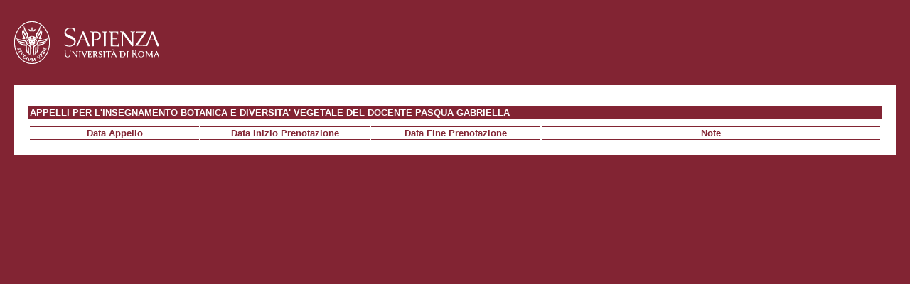

--- FILE ---
content_type: text/html; charset=utf-8
request_url: https://gomppublic.uniroma1.it/Insegnamenti/AppelliUniroma1.aspx?anno=&corso=&codiceinsegnamento=&codicedocente=PSQGRL53L64H501D&insegnamento=BOTANICA%20E%20DIVERSITA%27%20VEGETALE&docente=PASQUA%20GABRIELLA
body_size: 962
content:


<!DOCTYPE html PUBLIC "-//W3C//DTD XHTML 1.0 Transitional//EN" "http://www.w3.org/TR/xhtml1/DTD/xhtml1-transitional.dtd">

    <html xmlns="http://www.w3.org/1999/xhtml" >
      <head id="Head1"><title>
	
          Appelli 
        
</title><link media="screen" href="/css/Uniroma1.css" rel="stylesheet" type="text/css" /></head>
<body>
    <form method="post" action="./AppelliUniroma1.aspx?anno=&amp;corso=&amp;codiceinsegnamento=&amp;codicedocente=PSQGRL53L64H501D&amp;insegnamento=BOTANICA+E+DIVERSITA%27+VEGETALE&amp;docente=PASQUA+GABRIELLA" id="form1">
<div class="aspNetHidden">
<input type="hidden" name="__VIEWSTATE" id="__VIEWSTATE" value="/wEPDwULLTEyMTA1NzUyNzUPZBYCAgMPZBYEAgEPDxYCHgRUZXh0BR5CT1RBTklDQSBFIERJVkVSU0lUQScgVkVHRVRBTEVkZAIDDw8WAh8ABRBQQVNRVUEgR0FCUklFTExBZGRkCQSybhrg0GCUSI1ZkbJisFoLjwVT1MoLRwMk2ZEkDBc=" />
</div>

<div class="aspNetHidden">

	<input type="hidden" name="__VIEWSTATEGENERATOR" id="__VIEWSTATEGENERATOR" value="AA4962DF" />
</div>
        <div id="logo">
          <a href="http://www.uniroma1.it/">
            <img src="/images/logo_sapienza.png" alt="logo Sapienza"/>
          </a>
        </div>

        <div id="container">
                      <h1>
            Appelli per l'insegnamento <span id="Insegnamento">BOTANICA E DIVERSITA' VEGETALE</span> del docente <span id="Docente">PASQUA GABRIELLA</span>
          </h1>
            <div id="AppelliPanel">
	
                <table width="100%">
                    <tr>
                        <th id="dataAppello" width="20%">Data Appello</th>
                        <th id="dataInizio" width="20%">Data Inizio Prenotazione</th>
                        <th id="dataFine" width="20%">Data Fine Prenotazione</th>
                        <th id="note" width="40%">Note</th>
                    </tr>
                    
                </table>
            
</div>
        </div>
    </form>
</body>
</html>
